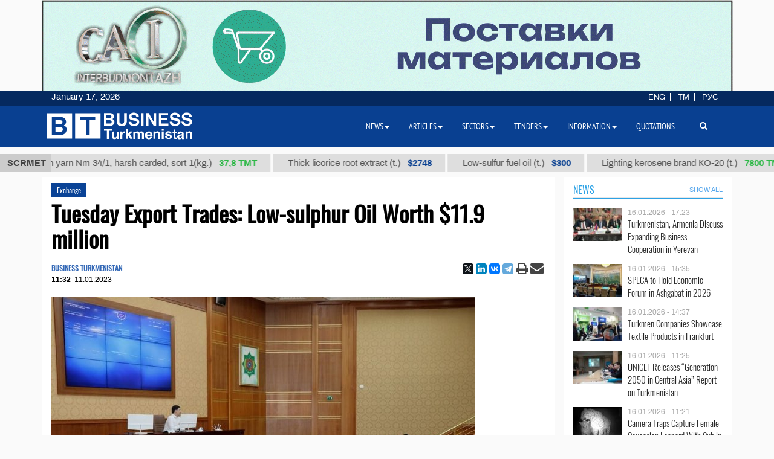

--- FILE ---
content_type: text/html; charset=UTF-8
request_url: https://business.com.tm/post/9689/tuesday-export-trades-lowsulphur-oil-worth-119-million
body_size: 12934
content:

<!DOCTYPE html>
<html class="no-js" lang="en">
<head>
    <meta http-equiv="Content-Type" content="text/html; charset=utf-8"/>
    
    <link rel="canonical" href="https://business.com.tm/post/9689/tuesday-export-trades-lowsulphur-oil-worth-119-million" />
<link rel="stylesheet" type="text/css" href="/assets/a49a9756/css/font-awesome.min.css" />
<link rel="stylesheet" type="text/css" href="/themes/bt/css/fancybox/jquery.fancybox.min.css?v=0.1" />
<link rel="stylesheet" type="text/css" href="/assets/a0fc51e8/print.css" />
<link rel="stylesheet" type="text/css" href="/assets/6efbfc2c/css/social.css" />
<link rel="stylesheet" type="text/css" href="/themes/bt/css/bootstrap/bootstrap.min.css" />
<link rel="stylesheet" type="text/css" href="/themes/bt/css/countdown/jquery.countdown.min.css?v=0.1" />
<link rel="stylesheet" type="text/css" href="/themes/bt/css/frontend/base.css?v=3.23" />
<link rel="stylesheet" type="text/css" href="/themes/bt/css/frontend/components.min.css?v=0.28" />
<link rel="stylesheet" type="text/css" href="/themes/bt/css/frontend/default.css?v=3.40" />
<script type="text/javascript" src="/themes/bt/js/assets/jquery_1.8.3.js"></script>
<script type="text/javascript" src="/themes/bt/js/orphus/orphus_ru.js"></script>
<title>Tuesday Export Trades: Low-sulphur Oil Worth $11.9 million | Exchange</title>
        <meta name="description" content="The State Commodity and Raw Materials Exchange of Turkmenistan (SCRMET) during Tuesday trades registered deals for the procurement of low-sulphur oil. The deals amounted to $11.95 million. "/>
    <meta name="keywords" content=""/>
    <meta name="robots" content="index,follow"/>
    <!-- Chrome, Firefox OS and Opera -->
    <meta name="theme-color" content="#094091">
    <!-- Windows Phone -->
    <meta name="msapplication-navbutton-color" content="#094091">
    <!-- iOS Safari -->
    <meta name="apple-mobile-web-app-status-bar-style" content="#094091">

    <meta name="author" content="bt"/>
    <link rel="shortcut icon" href="/themes/bt/img/favicon.ico" type="image/x-icon"/>
    <link rel="apple-touch-icon" sizes="128x128" href="/themes/bt/img/icons/logo_128.png">
    <link rel="icon" type="image/png" sizes="192x192" href="/themes/bt/img/icons/logo_192.png">
    <meta name="viewport" content="width = device-width, initial-scale = 1.0">
    <meta name="yandex-verification" content="58893c1befeb2289"/>
    <meta name="apple-mobile-web-app-capable" content="yes"/>

    <meta property="og:site_name" content=" Business Turkmenistan Information Center">
    <meta property="og:title" content="Tuesday Export Trades: Low-sulphur Oil Worth $11.9 million | Exchange"/>
    <meta property="og:description" content="The State Commodity and Raw Materials Exchange of Turkmenistan (SCRMET) during Tuesday trades registered deals for the procurement of low-sulphur oil. The deals amounted to $11.95 million. "/>
    <meta property="og:type" content="website"/>
    <meta property="og:url" content="https://business.com.tm/post/9689/tuesday-export-trades-lowsulphur-oil-worth-119-million"/>
    <meta property="og:image" itemprop="image" content="https://business.com.tm/images/uploads/posts/13e88a9804e201d0ae3ad81aafc42311.jpg"/>
    <link rel="image_src" href="https://business.com.tm/images/uploads/posts/13e88a9804e201d0ae3ad81aafc42311.jpg">
    <!--    <link href="https://fonts.googleapis.com/css?family=Archivo" rel="stylesheet">-->
        <!-- Global site tag (gtag.js) - Google Analytics -->
    <script async src="https://www.googletagmanager.com/gtag/js?id=UA-142685523-1"></script>
    <script>
        window.dataLayer = window.dataLayer || [];

        function gtag() {
            dataLayer.push(arguments);
        }

        gtag('js', new Date());
        gtag('config', 'UA-142685523-1');
    </script>


</head>


<body class="">

<div id="bootstrap_dialog_wrapper">


</div>
<div id="backtotop">
    <a href="#top" id="topOfPage" title="вверх" style="display: none;">
    </a>
</div>



<div id="main">
    <div id="content" class="content section ">
        <!--<div class="trading_wrapper1">-->
<!--    <script src="https://www.macroaxis.com/widgets/url.jsp?t=42"></script>-->
<!--</div>-->



<div class="container-fluid">
    <div class="ticker-wrapper">
        <div class="tickerheader">
            <span> SCRMET</span>
        </div>

        <div class="marquee-div">
            <div class="marquee" style="display: none">
                                    <div class="ticker_item">
                                                    <a class="marqueeitems" href="https://business.com.tm/quotation/quotations">Aviation petrol B-92 (t.)                                                                    <span class="ticker_price" style="color:#"> $300</span>
                                                            </a>
                                            </div>
                                    <div class="ticker_item">
                                                    <a class="marqueeitems" href="https://business.com.tm/quotation/quotations">Cotton yarn Nm 34/1, harsh carded, sort 1(kg.)                                                                    <span class="ticker_price" style="color:#2bb845"> 37,8 ТМТ</span>
                                                            </a>
                                            </div>
                                    <div class="ticker_item">
                                                    <a class="marqueeitems" href="https://business.com.tm/quotation/quotations">Thick licorice root extract (t.)                                                                    <span class="ticker_price" style="color:#"> $2748</span>
                                                            </a>
                                            </div>
                                    <div class="ticker_item">
                                                    <a class="marqueeitems" href="https://business.com.tm/quotation/quotations">Low-sulfur fuel oil (t.)                                                                    <span class="ticker_price" style="color:#"> $300</span>
                                                            </a>
                                            </div>
                                    <div class="ticker_item">
                                                    <a class="marqueeitems" href="https://business.com.tm/quotation/quotations">Lighting kerosene brand КО-20 (t.)                                                                    <span class="ticker_price" style="color:#2bb845"> 7800 ТМТ</span>
                                                            </a>
                                            </div>
                                    <div class="ticker_item">
                                                    <a class="marqueeitems" href="https://business.com.tm/quotation/quotations">Petrol brand А-92 (t.)                                                                    <span class="ticker_price" style="color:#"> $350</span>
                                                            </a>
                                            </div>
                                    <div class="ticker_item">
                                                    <a class="marqueeitems" href="https://business.com.tm/quotation/quotations">Sodium chloride (food salt) (t.)                                                                    <span class="ticker_price" style="color:#"> $40</span>
                                                            </a>
                                            </div>
                                    <div class="ticker_item">
                                                    <a class="marqueeitems" href="https://business.com.tm/quotation/quotations">Mixed paraffin slack (t.)                                                                    <span class="ticker_price" style="color:#"> $1109</span>
                                                            </a>
                                            </div>
                                    <div class="ticker_item">
                                                    <a class="marqueeitems" href="https://business.com.tm/quotation/quotations">Dyed terry products in medium tones (kg.)                                                                    <span class="ticker_price" style="color:#2bb845"> 80 ТМТ</span>
                                                            </a>
                                            </div>
                                    <div class="ticker_item">
                                                    <a class="marqueeitems" href="https://business.com.tm/quotation/quotations">Total oil coke (t.)                                                                    <span class="ticker_price" style="color:#"> $685</span>
                                                            </a>
                                            </div>
                                    <div class="ticker_item">
                                                    <a class="marqueeitems" href="https://business.com.tm/quotation/quotations">Polypropylene brand TPP D 30 S (t.)                                                                    <span class="ticker_price" style="color:#"> $1000</span>
                                                            </a>
                                            </div>
                                    <div class="ticker_item">
                                                    <a class="marqueeitems" href="https://business.com.tm/quotation/quotations">Technical sulfuric acid (t.)                                                                    <span class="ticker_price" style="color:#"> $85</span>
                                                            </a>
                                            </div>
                                    <div class="ticker_item">
                                                    <a class="marqueeitems" href="https://business.com.tm/quotation/quotations">Denim fabric 12 ounces (m.)                                                                    <span class="ticker_price" style="color:#2bb845"> 40.5 ТМТ</span>
                                                            </a>
                                            </div>
                                    <div class="ticker_item">
                                                    <a class="marqueeitems" href="https://business.com.tm/quotation/quotations">Type II-Ordinary packaging pellicle 25 µ (t.)                                                                    <span class="ticker_price" style="color:#"> $1754</span>
                                                            </a>
                                            </div>
                                    <div class="ticker_item">
                                                    <a class="marqueeitems" href="https://business.com.tm/quotation/quotations">Liquefied petroleum gas (t.)                                                                    <span class="ticker_price" style="color:#"> $300</span>
                                                            </a>
                                            </div>
                                    <div class="ticker_item">
                                                    <a class="marqueeitems" href="https://business.com.tm/quotation/quotations">Heating oil (t.)                                                                    <span class="ticker_price" style="color:#35ba4e"> 2420 ТМТ</span>
                                                            </a>
                                            </div>
                                    <div class="ticker_item">
                                                    <a class="marqueeitems" href="https://business.com.tm/quotation/quotations">Low-sulfur fuel oil (t.)                                                                    <span class="ticker_price" style="color:#094091"> $300</span>
                                                            </a>
                                            </div>
                                    <div class="ticker_item">
                                                    <a class="marqueeitems" href="https://business.com.tm/quotation/quotations">Hydrotreated diesel fuel (t.)                                                                    <span class="ticker_price" style="color:#"> $300</span>
                                                            </a>
                                            </div>
                                    <div class="ticker_item">
                                                    <a class="marqueeitems" href="https://business.com.tm/quotation/quotations">Base oil brand SN-350 (t.)                                                                    <span class="ticker_price" style="color:#35ba4e"> 13500 TMT</span>
                                                            </a>
                                            </div>
                                    <div class="ticker_item">
                                                    <a class="marqueeitems" href="https://business.com.tm/quotation/quotations">Dyed wool yarn 5/2 (kg.)                                                                    <span class="ticker_price" style="color:#2bb845"> 131 TMT</span>
                                                            </a>
                                            </div>
                            </div>
        </div>
    </div>
</div>




        <div class="container">
            <div class="row inned">
    <!--    -->    <div class="col-md-8 col-lg-9 col-xl-9">
        <div class="mobile_block block">
            

<!--<div class="row">-->
<!--<div class="col-sm-3 col-xs-12 col-wide-right">-->
<!--    --><!--</div>-->

<!--<div class="col-sm-9">-->
    <div class="col-md-12">
        <div class="item_category">
            <a href="/post/news/exchange">Exchange</a>        </div>
    </div>

<div class="col-md-12">
    <div id="print_logo">
        <span style="display: none;"
              id="hidden_logo"><img src="/img/for_print.jpg" alt="" /></span>
    </div>

    <h1 class="post_header" itemprop="name" id="post_title"> Tuesday Export Trades: Low-sulphur Oil Worth $11.9 million</h1>
    <div class="article_stats article_stats_fullwidth">
        <div class="pull-left">
                            <div class="author" id="author">
                    BUSINESS TURKMENISTAN                </div>
                        <time class="article_header_date" itemprop="dateCreated" id="d2"
                  datetime="2023-01-11T11:32:10+05:00"><span class="article_header_time">11:32</span>11.01.2023            </time>


        </div>

        <div class="pull-right social_div">
            <div class="pull-left yashare_btn">
                <div class="ya-share2" data-lang="en" data-size="s" data-services="facebook,twitter,linkedin,vkontakte,telegram" data-copy="last"></div>            </div>
            <div class="pull-right">

                <a height="30px" onclick="return processPrint();" href="#"><i style="font-size: 21px" class='fa fa-print fa-lg'></i></a><script type="text/javascript">
/*<![CDATA[*/

                var firstTime = true;
                function processPrint()
                {
                  
var printContents = document.getElementById('printdiv').innerHTML;

var printcontents=printContents.replace(/<a\b[^>]*>/i,"").replace(/<\/a>/i, "");

var originalContents = document.body.innerHTML;

var title=document.getElementById('post_title').innerHTML;
var author=document.getElementById('author').innerHTML;
var time=document.getElementById('d2').innerHTML;
var print_logo=document.getElementById('print_logo').innerHTML;



document.body.innerHTML = print_logo+'<br>'+author+'<br>'+time+'<h3>'+title+'</h3><br>'+printcontents;
document.getElementById('hidden_logo').style.display='block';
window.print();
document.body.innerHTML = originalContents;
                  
                  
                  
                }
            
/*]]>*/
</script><style type="text/css" media="print">
/*<![CDATA[*/

                .printWidgetScreenCover {display: none;}
                .printWidgetPrintedElement {display: block; margin: 20px;}
                
/*]]>*/
</style><style type="text/css" media="screen">
/*<![CDATA[*/

                .printWidgetPrintedElement {display: none;}
            
/*]]>*/
</style>                <a target="_top" href="mailto:info@business.com.tm?subject=Tuesday Export Trades: Low-sulphur Oil Worth $11.9 million&body=&lt;p&gt;The State Commodity and Raw Materials Exchange of Turkmenistan (SCRMET) during Tuesday trades registered deals for the procurement of low-sulphur oil. The deals amounted to $11.95 million.&lt;/p&gt;

&lt;p&gt;UAE and the Virgin Islands businesses procured 30 thousand tons of low-sulfur oil. During the trades, the price of a ton of the product amounted to $398.5, according to the SCRMET.&lt;/p&gt;

&lt;p&gt;For the domestic market, local entrepreneurs purchased 1 thousand tons of petroleum coke totaling 11.2 million manats. The price of a ton of the petroleum coke amounted to 11,2 manats.&lt;/p&gt;

&lt;p&gt;The petroleum coke that was sold during the trades was produced by the enterprises of the T&amp;uuml;rkmennebit (Turkmen Oil).&lt;/p&gt;

&lt;p&gt;Last week, the total amount of transactions concluded in foreign currency at the auctions of the SCRMET amounted to nearly &lt;a href=&quot;https://business.com.tm/post/9679/yanwar-i-hepde-eksport-geleshikleri-24-milliona-den-boldy&quot; target=&quot;_blank&quot;&gt;$24 million&lt;/a&gt;.&lt;/p&gt;
"><i
                        style="font-size: 22px;margin-left:-4px;" class="fa fa-envelope fa-lg" aria-hidden="true"></i>
                </a>

            </div>

        </div>


    </div>


    <div id="printdiv">

        <div class="main_image media-object responsive">
                            <span class="figure thumb">
                    <a class="fancybox" rel="post" data-fancybox="post" data-width="1000" data-height="685" href="/images/uploads/posts/13e88a9804e201d0ae3ad81aafc42311.jpg"><img title="Tuesday Export Trades: Low-sulphur Oil Worth $11.9 million" itemprop="associatedMedia" src="/images/uploads/cache/posts/13e88a9804e201d0ae3ad81aafc4231127416-700x5002.jpg" alt="Tuesday Export Trades: Low-sulphur Oil Worth $11.9 million" /></a>                    <figcaption class="figure-caption" style="max-width: 700px">
                                                    Trading moment at the State Commodity and Raw Materials Exchange of Turkmenistan (Photo: SCRMET)                                            </figcaption>
                </span>
                    </div>

        <div class="article_text" itemprop="articleBody">
            <p>The State Commodity and Raw Materials Exchange of Turkmenistan (SCRMET) during Tuesday trades registered deals for the procurement of low-sulphur oil. The deals amounted to $11.95 million.</p>

<p>UAE and the Virgin Islands businesses procured 30 thousand tons of low-sulfur oil. During the trades, the price of a ton of the product amounted to $398.5, according to the SCRMET.</p>

<p>For the domestic market, local entrepreneurs purchased 1 thousand tons of petroleum coke totaling 11.2 million manats. The price of a ton of the petroleum coke amounted to 11,2 manats.</p>

<p>The petroleum coke that was sold during the trades was produced by the enterprises of the T&uuml;rkmennebit (Turkmen Oil).</p>

<p>Last week, the total amount of transactions concluded in foreign currency at the auctions of the SCRMET amounted to nearly <a href="https://business.com.tm/post/9679/yanwar-i-hepde-eksport-geleshikleri-24-milliona-den-boldy" target="_blank">$24 million</a>.</p>
        </div>


    </div>

    
    <div class="row">
        <div class="col-md-12 ">
            <!--noindex-->
<div class="bannerK" style="padding-top: 15px">
    <!--noindex-->
<div id="nivo-slider" class="banner-wrapper ">
    <a rel="nofollow" target="_blank" href="/banner/a/leave?url=https%3A%2F%2Fnesipetsin.com%2F&amp;banner_id=243"><img width="1200" height="auto" src="/images/uploads/banners/9040ff2e63ae72ec6e87e9dec96822d2.gif" alt="Nesip etsin" /></a></div>

<!--/noindex-->
</div>
<!--/noindex-->
                    </div>
    </div>

        <div id="related-news-wrapper">
    <div class="comments__head">Read also</div>

    <!--    -->    <!---->
    <!---->
    <!--        <div class="row">-->
    <!--            <div class="col-xs-12">-->
    <!--                -->    <!--            </div>-->
    <!--        </div>-->
    <!--    -->    <div class="row">
        <div id="yw0" class="list-view">
<div class="summary"></div>

<div class="items">
<div class="col-md-4 col-xs-12 related_list big main-title">

            <span class="media-object responsive">
            <a rel="nofollow" class="thumb" href="https://business.com.tm/post/14912/scrmet-sees-over-32-million-in-export-deals"><img src="/images/uploads/cache/posts/64c534343f485b37af1db8229afc3eb830886-495x4352.jpg" alt="SCRMET Sees Over $32 Million in Export Deals" /></a>        </span>
    
    <div class="item_meta_wrapper">
                    <div class="item_category">
                <a rel="nofollow" href="/post/news/exchange">Exchange</a>            </div>
                <div class="entry-date pull-right">
            <time
                    datetime="2026-01-10T10:52:10+05:00"> 10.01.2026 - 10:52</time>
        </div>
    </div>

    <div class="style-media-list">
        <h3 class="entry-title">
            <a rel="nofollow" alt="SCRMET Sees Over $32 Million in Export Deals" title="SCRMET Sees Over $32 Million in Export Deals" href="https://business.com.tm/post/14912/scrmet-sees-over-32-million-in-export-deals">SCRMET Sees Over $32 Million in Export Deals</a>        </h3>
    </div>
</div>


<!--    --><div class="col-md-4 col-xs-12 related_list big main-title">

            <span class="media-object responsive">
            <a rel="nofollow" class="thumb" href="https://business.com.tm/post/14904/scrmet-reports-road-bitumen-sales-of-115-million-manats"><img src="/images/uploads/cache/posts/bb9e5658a3c6a20e9646cd3e54227e8f30874-495x4352.jpg" alt="SCRMET Reports Road Bitumen Sales of 115 Million Manats" /></a>        </span>
    
    <div class="item_meta_wrapper">
                    <div class="item_category">
                <a rel="nofollow" href="/post/news/exchange">Exchange</a>            </div>
                <div class="entry-date pull-right">
            <time
                    datetime="2026-01-08T13:41:39+05:00"> 08.01.2026 - 13:41</time>
        </div>
    </div>

    <div class="style-media-list">
        <h3 class="entry-title">
            <a rel="nofollow" alt="SCRMET Reports Road Bitumen Sales of 115 Million Manats" title="SCRMET Reports Road Bitumen Sales of 115 Million Manats" href="https://business.com.tm/post/14904/scrmet-reports-road-bitumen-sales-of-115-million-manats">SCRMET Reports Road Bitumen Sales of 115 Million Manats</a>        </h3>
    </div>
</div>


<!--    --><div class="col-md-4 col-xs-12 related_list big main-title">

            <span class="media-object responsive">
            <a rel="nofollow" class="thumb" href="https://business.com.tm/post/14870/scrmet-reports-strong-potassium-sales-of-225-million-manats"><img src="/images/uploads/cache/posts/85c9ce83c04fd93b4063f45eb256ddc330829-495x4352.jpg" alt="SCRMET Reports Strong Potassium Sales of 225 Million Manats" /></a>        </span>
    
    <div class="item_meta_wrapper">
                    <div class="item_category">
                <a rel="nofollow" href="/post/news/exchange">Exchange</a>            </div>
                <div class="entry-date pull-right">
            <time
                    datetime="2025-12-29T14:56:05+05:00"> 29.12.2025 - 14:56</time>
        </div>
    </div>

    <div class="style-media-list">
        <h3 class="entry-title">
            <a rel="nofollow" alt="SCRMET Reports Strong Potassium Sales of 225 Million Manats" title="SCRMET Reports Strong Potassium Sales of 225 Million Manats" href="https://business.com.tm/post/14870/scrmet-reports-strong-potassium-sales-of-225-million-manats">SCRMET Reports Strong Potassium Sales of 225 Million Manats</a>        </h3>
    </div>
</div>


<!--    --><div class="col-md-4 col-xs-12 related_list big main-title">

            <span class="media-object responsive">
            <a rel="nofollow" class="thumb" href="https://business.com.tm/post/14852/scrmet-deals-exceed-27-million-manats-on-thursday"><img src="/images/uploads/cache/posts/baefde3ee6053004055f76c3257aaa6330811-495x4352.jpg" alt="SCRMET Deals Exceed 27 Million Manats on Thursday" /></a>        </span>
    
    <div class="item_meta_wrapper">
                    <div class="item_category">
                <a rel="nofollow" href="/post/news/exchange">Exchange</a>            </div>
                <div class="entry-date pull-right">
            <time
                    datetime="2025-12-26T11:39:47+05:00"> 26.12.2025 - 11:39</time>
        </div>
    </div>

    <div class="style-media-list">
        <h3 class="entry-title">
            <a rel="nofollow" alt="SCRMET Deals Exceed 27 Million Manats on Thursday" title="SCRMET Deals Exceed 27 Million Manats on Thursday" href="https://business.com.tm/post/14852/scrmet-deals-exceed-27-million-manats-on-thursday">SCRMET Deals Exceed 27 Million Manats on Thursday</a>        </h3>
    </div>
</div>


<!--    --><div class="col-md-4 col-xs-12 related_list big main-title">

            <span class="media-object responsive">
            <a rel="nofollow" class="thumb" href="https://business.com.tm/post/14739/scrmet-records-high-demand-for-float-glass-on-friday"><img src="/images/uploads/cache/posts/a8d1c2a0daac03013b37a50eb5d259ff30646-495x4352.jpg" alt="SCRMET Records High Demand for Float Glass on Friday" /></a>        </span>
    
    <div class="item_meta_wrapper">
                    <div class="item_category">
                <a rel="nofollow" href="/post/news/exchange">Exchange</a>            </div>
                <div class="entry-date pull-right">
            <time
                    datetime="2025-12-05T17:46:00+05:00"> 05.12.2025 - 17:46</time>
        </div>
    </div>

    <div class="style-media-list">
        <h3 class="entry-title">
            <a rel="nofollow" alt="SCRMET Records High Demand for Float Glass on Friday" title="SCRMET Records High Demand for Float Glass on Friday" href="https://business.com.tm/post/14739/scrmet-records-high-demand-for-float-glass-on-friday">SCRMET Records High Demand for Float Glass on Friday</a>        </h3>
    </div>
</div>


<!--    --><div class="col-md-4 col-xs-12 related_list big main-title">

            <span class="media-object responsive">
            <a rel="nofollow" class="thumb" href="https://business.com.tm/post/14714/scrmet-records-18-deals-in-last-week-of-november"><img src="/images/uploads/cache/posts/539a9e5621fcfe1ee0f295b7a9afe18830617-495x4352.jpg" alt="SCRMET Records 18 Deals in Last Week of November" /></a>        </span>
    
    <div class="item_meta_wrapper">
                    <div class="item_category">
                <a rel="nofollow" href="/post/news/exchange">Exchange</a>            </div>
                <div class="entry-date pull-right">
            <time
                    datetime="2025-12-01T12:49:15+05:00"> 01.12.2025 - 12:49</time>
        </div>
    </div>

    <div class="style-media-list">
        <h3 class="entry-title">
            <a rel="nofollow" alt="SCRMET Records 18 Deals in Last Week of November" title="SCRMET Records 18 Deals in Last Week of November" href="https://business.com.tm/post/14714/scrmet-records-18-deals-in-last-week-of-november">SCRMET Records 18 Deals in Last Week of November</a>        </h3>
    </div>
</div>


<!--    --></div>
<div class="keys" style="display:none" title="/post/9689/tuesday-export-trades-lowsulphur-oil-worth-119-million"><span>14912</span><span>14904</span><span>14870</span><span>14852</span><span>14739</span><span>14714</span></div>
</div>    </div>
    <!--    -->
</div>


    

        

</div>
<!--</div>-->
<!--</div>-->



<style>
    a.fancybox {
        cursor: zoom-in;
    }
</style>

        </div>
    </div>

    <div class="col-md-4 col-lg-3 col-xl-3  col-wide-left">
        
    <div class="mobile_block block">
        <div class="col-md-12 bg-base col-lg-12 col-xl-12">
            <!--noindex-->

<div class="row category_header ">
    <div class="box_header_index">
        <div class="header">
            <a rel="nofollow" class="headerColor" href="/post/news">News</a>        </div>

        <div class="sub_header">
                    </div>
                    <div class="sub_header pull-right">
                <a rel="nofollow" class="show_all_header" href="/post/news">SHOW ALL</a>            </div>
            </div>
</div>
<!--/noindex-->        </div>
        <!--        <div class="col-md-12">-->
        


<div class="" id="yw1">

<div class="items">
<div class=" col-sm-12 col-md-12 main-title-light ">

    <div class="type-post style-media-list media links-level-4 colheight-index">
        <div class="inner_block">
                            <span class="media-object pull-left" >
                    <a class="thumb" href="https://business.com.tm/post/14947/turkmenistan-armenia-discuss-expanding-business-cooperation-in-yerevan"><img src="/images/uploads/cache/posts/23a02748b206011540c6d22eb785775030936-90x604.jpg" /></a>                </span>
                        <div class="media-body" >
                <span class="entry-date">
                        <time
                            datetime="2026-01-16T17:23:18+05:00"> 16.01.2026 - 17:23</time>
                    </span>
                <h3 class="entry-title">
                    <a alt="Turkmenistan, Armenia Discuss Expanding Business Cooperation in Yerevan" title="Turkmenistan, Armenia Discuss Expanding Business Cooperation in Yerevan" rel="bookmark" href="https://business.com.tm/post/14947/turkmenistan-armenia-discuss-expanding-business-cooperation-in-yerevan">Turkmenistan, Armenia Discuss Expanding Business Cooperation in Yerevan</a>                </h3>
            </div>
        </div>
    </div>

</div><div class=" col-sm-12 col-md-12 main-title-light ">

    <div class="type-post style-media-list media links-level-4 colheight-index">
        <div class="inner_block">
                            <span class="media-object pull-left" >
                    <a class="thumb" href="https://business.com.tm/post/14946/speca-to-hold-economic-forum-in-ashgabat-in-2026"><img src="/images/uploads/cache/posts/035e9566047b051d336ac9321e67215430935-90x604.jpg" /></a>                </span>
                        <div class="media-body" >
                <span class="entry-date">
                        <time
                            datetime="2026-01-16T15:35:15+05:00"> 16.01.2026 - 15:35</time>
                    </span>
                <h3 class="entry-title">
                    <a alt="SPECA to Hold Economic Forum in Ashgabat in 2026" title="SPECA to Hold Economic Forum in Ashgabat in 2026" rel="bookmark" href="https://business.com.tm/post/14946/speca-to-hold-economic-forum-in-ashgabat-in-2026">SPECA to Hold Economic Forum in Ashgabat in 2026</a>                </h3>
            </div>
        </div>
    </div>

</div><div class=" col-sm-12 col-md-12 main-title-light ">

    <div class="type-post style-media-list media links-level-4 colheight-index">
        <div class="inner_block">
                            <span class="media-object pull-left" >
                    <a class="thumb" href="https://business.com.tm/post/14945/turkmen-companies-showcase-textile-products-in-frankfurt"><img src="/images/uploads/cache/posts/8858a42d1861ce7194e68be3433b348630934-90x604.jpg" /></a>                </span>
                        <div class="media-body" >
                <span class="entry-date">
                        <time
                            datetime="2026-01-16T14:37:32+05:00"> 16.01.2026 - 14:37</time>
                    </span>
                <h3 class="entry-title">
                    <a alt="Turkmen Companies Showcase Textile Products in Frankfurt" title="Turkmen Companies Showcase Textile Products in Frankfurt" rel="bookmark" href="https://business.com.tm/post/14945/turkmen-companies-showcase-textile-products-in-frankfurt">Turkmen Companies Showcase Textile Products in Frankfurt</a>                </h3>
            </div>
        </div>
    </div>

</div><div class=" col-sm-12 col-md-12 main-title-light ">

    <div class="type-post style-media-list media links-level-4 colheight-index">
        <div class="inner_block">
                            <span class="media-object pull-left" >
                    <a class="thumb" href="https://business.com.tm/post/14944/unicef-releases-generation-2050-in-central-asia-report-on-turkmenistan"><img src="/images/uploads/cache/posts/257b63ab5e75b415873c6fda8bb3cb1f30932-90x604.jpg" /></a>                </span>
                        <div class="media-body" >
                <span class="entry-date">
                        <time
                            datetime="2026-01-16T11:25:48+05:00"> 16.01.2026 - 11:25</time>
                    </span>
                <h3 class="entry-title">
                    <a alt="UNICEF Releases “Generation 2050 in Central Asia” Report on Turkmenistan" title="UNICEF Releases “Generation 2050 in Central Asia” Report on Turkmenistan" rel="bookmark" href="https://business.com.tm/post/14944/unicef-releases-generation-2050-in-central-asia-report-on-turkmenistan">UNICEF Releases “Generation 2050 in Central Asia” Report on Turkmenistan</a>                </h3>
            </div>
        </div>
    </div>

</div><div class=" col-sm-12 col-md-12 main-title-light ">

    <div class="type-post style-media-list media links-level-4 colheight-index">
        <div class="inner_block">
                            <span class="media-object pull-left" >
                    <a class="thumb" href="https://business.com.tm/post/14943/camera-traps-capture-female-caucasian-leopard-with-cub-in-badhyz"><img src="/images/uploads/cache/posts/3c00286d199951d57d6033888db9d37a30931-90x604.jpg" /></a>                </span>
                        <div class="media-body" >
                <span class="entry-date">
                        <time
                            datetime="2026-01-16T11:21:32+05:00"> 16.01.2026 - 11:21</time>
                    </span>
                <h3 class="entry-title">
                    <a alt="Camera Traps Capture Female Caucasian Leopard With Cub in Badhyz" title="Camera Traps Capture Female Caucasian Leopard With Cub in Badhyz" rel="bookmark" href="https://business.com.tm/post/14943/camera-traps-capture-female-caucasian-leopard-with-cub-in-badhyz">Camera Traps Capture Female Caucasian Leopard With Cub in Badhyz</a>                </h3>
            </div>
        </div>
    </div>

</div><div class=" col-sm-12 col-md-12 main-title-light ">

    <div class="type-post style-media-list media links-level-4 colheight-index">
        <div class="inner_block">
                            <span class="media-object pull-left" >
                    <a class="thumb" href="https://business.com.tm/post/14942/iru-proposes-measures-to-accelerate-transport-along-middle-corridor"><img src="/images/uploads/cache/posts/a4741be56eae51652b9dd5db6e6444de30933-90x604.jpg" /></a>                </span>
                        <div class="media-body" >
                <span class="entry-date">
                        <time
                            datetime="2026-01-16T11:19:11+05:00"> 16.01.2026 - 11:19</time>
                    </span>
                <h3 class="entry-title">
                    <a alt="IRU Proposes Measures to Accelerate Transport Along Middle Corridor" title="IRU Proposes Measures to Accelerate Transport Along Middle Corridor" rel="bookmark" href="https://business.com.tm/post/14942/iru-proposes-measures-to-accelerate-transport-along-middle-corridor">IRU Proposes Measures to Accelerate Transport Along Middle Corridor</a>                </h3>
            </div>
        </div>
    </div>

</div><div class=" col-sm-12 col-md-12 main-title-light ">

    <div class="type-post style-media-list media links-level-4 colheight-index">
        <div class="inner_block">
                            <span class="media-object pull-left" >
                    <a class="thumb" href="https://business.com.tm/post/14941/turkmenistans-cec-announces-start-of-election-campaign"><img src="/images/uploads/cache/posts/db51e240f7d398b7469ab9ac2822984e30930-90x604.jpg" /></a>                </span>
                        <div class="media-body" >
                <span class="entry-date">
                        <time
                            datetime="2026-01-15T18:25:45+05:00"> 15.01.2026 - 18:25</time>
                    </span>
                <h3 class="entry-title">
                    <a alt="Turkmenistan’s CEC Announces Start of Election Campaign" title="Turkmenistan’s CEC Announces Start of Election Campaign" rel="bookmark" href="https://business.com.tm/post/14941/turkmenistans-cec-announces-start-of-election-campaign">Turkmenistan’s CEC Announces Start of Election Campaign</a>                </h3>
            </div>
        </div>
    </div>

</div></div>
<div class="summary"></div> <div class="keys" style="display:none" title="/post/9689/tuesday-export-trades-lowsulphur-oil-worth-119-million"><span>14947</span><span>14946</span><span>14945</span><span>14944</span><span>14943</span><span>14942</span><span>14941</span></div>
</div>
<div class="clearfix"></div>




    </div>


    <div class="next-block" style="margin-top: 10px;">
        <!--noindex-->
<div class="bannerC" style="">
    <!--noindex-->
<div id="nivo-slider" class="banner-wrapper ">
    <a rel="nofollow" target="_blank" href="/banner/a/leave?url=https%3A%2F%2Fabadanhaly.com.tm%2F&amp;banner_id=501"><img width="400" height="auto" src="/images/uploads/banners/2b2b39798212c28abd8b01ce1bbdf283.gif" alt="Abadan haly" /></a></div>

<!--/noindex-->
</div>
<!--/noindex-->
    </div>


    <div class="next-block">
        <div class="mobile_block block">
            <div class="col-md-12 col-lg-12 col-xl-12">
                <!--noindex-->

<div class="row category_header ">
    <div class="box_header_index">
        <div class="header">
            <a rel="nofollow" class="headerColor" href="/info/tenders">Tenders</a>        </div>

        <div class="sub_header">
                    </div>
                    <div class="sub_header pull-right">
                <a rel="nofollow" class="show_all_header" href="/info/tenders">SHOW ALL</a>            </div>
            </div>
</div>
<!--/noindex-->            </div>
            <div class="col-md-12">
                    <div class="row">
        <div class="col-sm-12 col-xs-12">


            

                <div class="row">
                    <article class="">
                        <div class="type-info-item list-item" style="padding: 5px;">


                            <div class="entry-title">
                                <div class="data" style="margin-bottom: 5px">
                                                                            <span class="badge badge-inverse badge_ex" style="background-color:#094091">
                                    16.01.2026                                 </span>
                                                                            <span class="badge badge-info badge_ex">
                                    30.01.2026                                </span>
                                                                    </div>


                                <a rel="bookmark" title="Eni Turkmenistan Limited Announces Tender for Equipment Overhaul Services" class="link" href="https://business.com.tm/info/7850/eni-turkmenistan-limited-announces-tender-for-equipment-overhaul-services">Eni Turkmenistan Limited Announces Tender for Equipment Overhaul Services</a>                            </div>
                                                            <sub class="text-green"><i class="fa fa-map-marker"
                                                           aria-hidden="true"></i> Ashgabat, Turkmenistan</sub>
                                                    </div>
                    </article>
                </div>
                

                <div class="row">
                    <article class="">
                        <div class="type-info-item list-item" style="padding: 5px;">


                            <div class="entry-title">
                                <div class="data" style="margin-bottom: 5px">
                                                                            <span class="badge badge-inverse badge_ex" style="background-color:#094091">
                                    15.01.2026                                 </span>
                                                                            <span class="badge badge-info badge_ex">
                                    28.01.2026                                </span>
                                                                    </div>


                                <a rel="bookmark" title="Ministry of Construction and Architecture of Turkmenistan Announces Tender for School Modernization in Arkadag" class="link" href="https://business.com.tm/info/7849/ministry-of-construction-and-architecture-of-turkmenistan-announces-tender-for-school-modernization-in-arkadag">Ministry of Construction and Architecture of Turkmenistan Announces Tender for School Modernization in Arkadag</a>                            </div>
                                                            <sub class="text-green"><i class="fa fa-map-marker"
                                                           aria-hidden="true"></i> Archabil Avenue 84, Ashgabat, Turkmenistan</sub>
                                                    </div>
                    </article>
                </div>
                

                <div class="row">
                    <article class="">
                        <div class="type-info-item list-item" style="padding: 5px;">


                            <div class="entry-title">
                                <div class="data" style="margin-bottom: 5px">
                                                                            <span class="badge badge-inverse badge_ex" style="background-color:#094091">
                                    15.01.2026                                 </span>
                                                                            <span class="badge badge-info badge_ex">
                                    25.02.2026                                </span>
                                                                    </div>


                                <a rel="bookmark" title="The Ministry of Agriculture of Turkmenistan Announces Tender for the Procurement of Plant Protection Chemicals" class="link" href="https://business.com.tm/info/7848/the-ministry-of-agriculture-of-turkmenistan-announces-tender-for-the-procurement-of-plant-protection-chemicals">The Ministry of Agriculture of Turkmenistan Announces Tender for the Procurement of Plant Protection Chemicals</a>                            </div>
                                                            <sub class="text-green"><i class="fa fa-map-marker"
                                                           aria-hidden="true"></i> Archabil Shayoly 92, Ashgabat, Turkmenistan</sub>
                                                    </div>
                    </article>
                </div>
                        </div>
    </div>
            </div>
        </div>
    </div>


    <div class="next-block">
        <div class="mobile_block block">
            <div class="col-md-12 col-lg-12 col-xl-12">
                <div class="row category_header ">
                    <div class="box_header_index">
                        <div class="header">
                            <span class="headerColor">Send us news</span>
                        </div>
                    </div>
                </div>
            </div>
            <div class="col-md-12 bg-base col-lg-12 col-xl-12">
                

<div class="subscriber-form form">

    <!--    -->
    <!--    -->    <!--    -->    <div class="row">
        <div class="col-md-12">
            <div class="subscriber_logo" style="text-align: center;">
                <img src="/themes/bt/img/icons/send_envelope.png" border="0">
            </div>
        </div>
        <div class="col-md-12">
            <span
                class="subscribe_desc"> Submit your press releases! </span>
        </div>
    </div>

    <!--    <div class="row">-->
    <!--        <div class="col-md-12">-->
    
    <a href="mailto:info@business.com.tm?subject=Biznes habar"
       class="mail_link">Send</a>
    <!--        -->    <!--        -->    <!--        -->    <!--        </div>-->
    <!--    </div>-->


    <!--    -->
</div><!-- form -->            </div>
        </div>
    </div>
    <div class="next-block" style="margin-bottom: 15px;">
        <!--noindex-->
<div class="bannerD" style="">
    <!--noindex-->
<div id="nivo-slider" class="banner-wrapper ">
    <a rel="nofollow" target="_blank" href="/banner/a/leave?url=https%3A%2F%2Fhazar.com.tm%2F&amp;banner_id=502"><img height="auto" src="/images/uploads/banners/c7e0220967141efb38f975aef25bfde0.png" alt="Hazar Atiyachlandyrysh" /></a></div>

<!--/noindex-->
</div>
<!--/noindex-->
    </div>


    </div>
</div>

        </div>
    </div>
</div>


<!--noindex-->

<footer id="footer" class="footer-area ">

    <div class="footer-top footer-section">
        <div class="container">
            <div class="row">
                <div class=" col-md-4">
                    <div class="footer_logo">
                        <img id="for_print" alt="Logo" border="0"
                             src="/themes/bt/img/logo_en.svg"
                             width="65%"
                             style="width: 215px;height: 57px;"
                        >

                        <!--                        <img  id="for_print" alt="Logo"-->
                        <!--                             src="-->
                        <!--/img/logo_footer.png" border="0">-->
                    </div>
                    <div class="footer_text_cr">
                        <span> &copy; 2026 BT All rights reserved.</span>
<!--                        <span> --><!--</span>-->
                    </div>
                    <div class="social_link_panel">
    <div class="row">
        <div class="col-md-12">
            <ul class="social-link-icons">
                <li class='facebook'><a rel="nofollow" href='https://www.facebook.com/businessturkmenistan/?ref=aymt_homepage_panel&eid=ARAgUWu4hI8FDsIo6kFVgvaLVOrF_fZIjra_kjjyARLZMqa1vZcgnwB6NRr1QASxW0eEYBlp1HGtH7js'>facebook</a></li><li class='twitter'><a rel="nofollow" href='https://twitter.com/bt_inter?s=09'>twitter</a></li><li class='linkedin'><a rel="nofollow" href='https://www.linkedin.com/company/bt-inter'>linkedin</a></li><li class='instagram'><a rel="nofollow" href='https://www.instagram.com/invites/contact/?i=1j6ec0ytr254b&utm_content=7utduqq'>instagram</a></li><li class='dzen'><a rel="nofollow" href='https://dzen.ru/id/66e16f8d1df72c7dd6286e8c'>dzen</a></li>            </ul>
        </div>
    </div>
</div>                    <a rel="nofollow" href="https://play.google.com/store/apps/details?id=com.tmt.business" style="margin-right: 10px" target="_blank">
                        <img src="/themes/bt/img/icons/google_play.svg" width="30%">
                    </a>

                    <a rel="nofollow" href="https://apps.apple.com/tm/app/biznes-t%C3%BCrkmenistan/id6745824463" target="_blank">
                        <img src="/themes/bt/img/icons/app_store.svg" width="30%">
                    </a>
                </div>
                <div class=" col-md-8">
                    <div class="row">
                        <div class=" col-md-6">
                            <h3>CORPORATE</h3>
                            <ul class="entries links links-inline ">
                                <li><a rel="nofollow" href="https://business.com.tm/information/2/aboutus">About us</a></li><li><a rel="nofollow" href="https://business.com.tm/information/3/terms">Terms and Conditions</a></li><li><a rel="nofollow" href="https://business.com.tm/information/4/privacy">Privacy Policy</a></li><li><a rel="nofollow" href="https://business.com.tm/information/6/advert">Contact us</a></li>                            </ul>
                        </div>
<!--                        <div class=" col-md-4">-->
<!--                            <h3>--><!--</h3>-->
<!--                            --><!--                        </div>-->

                        <div class=" col-md-6">
                            <h3>Contacts</h3>
                            <ul class="entries links links-inline ">
                                <li>info@business.com.tm</li><li>A.Niyazov ave. 157, Ashgabat, Turkmenistan, 744000</li><li>+993 61 89 14 98</li><li>For announcements and vacancies: press@business.com.tm</li>                            </ul>
                        </div>
                    </div>
                </div>
            </div>
        </div>
    </div>

    <div class="footer-bottom footer-section">
        <!-- Yandex.Metrika counter -->
        <script type="text/javascript">
            (function (m, e, t, r, i, k, a) {
                m[i] = m[i] || function () {
                    (m[i].a = m[i].a || []).push(arguments)
                };
                m[i].l = 1 * new Date();
                k = e.createElement(t), a = e.getElementsByTagName(t)
                    [0], k.async = 1, k.src = r, a.parentNode.insertBefore(k, a)
            })
            (window, document, "script", "https://mc.yandex.ru/metrika/tag.js", "ym");
            ym(54207106, "init", {
                clickmap: true,
                trackLinks: true,
                accurateTrackBounce: true
            });
        </script>
        <noscript>
            <div><img src="https://mc.yandex.ru/watch/54207106" style="position:absolute;
left:-9999px;" alt=""/></div>
        </noscript>
        <!-- /Yandex.Metrika counter -->
    </div>
</footer>
<!--/noindex-->

<div class="container">
    <!--noindex-->
<div class="BannerA" style="">
    <!--noindex-->
<div id="topbanner" class="banner-wrapper ">
    <a rel="nofollow" target="_blank" href="/banner/a/leave?url=https%3A%2F%2Fforms.yandex.ru%2Fu%2F69300631068ff0c850b7e029&amp;banner_id=521"><img height="auto" src="/images/uploads/banners/1140x150.gif" alt="Interbudmash" /></a></div>

<!--/noindex-->
</div>
<!--/noindex-->

        <style>
            #header_wrapper {
                top: 150px;
            }

            #main {
                top: 150px;
            }

            #footer {
                margin-top: 150px;
            }
        </style>
        </div>

<div id="header_wrapper">


    <div class="header-top">
        <div class="container">
            <div class="col-md-12">
                <div class="pull-left">
                    <span id="date_time" style="color: white">2022</span>
                </div>
                <div class="pull-right">
                    <span class="language"><a href="/post/9689/tuesday-export-trades-lowsulphur-oil-worth-119-million">ENG</a>
<a href="/tm/post/9689/tuesday-export-trades-lowsulphur-oil-worth-119-million">TM</a>
<a href="/ru/post/9689/tuesday-export-trades-lowsulphur-oil-worth-119-million">РУС</a></span>                </div>
            </div>
        </div>
    </div>

    <nav class="navbar navbar-default header-middle">
        <div class="container">
            <div class="navbar-header">
                <button type="button" class="navbar-toggle collapsed" data-toggle="collapse"
                        data-target="#bs-example-navbar-collapse-1" aria-expanded="false">
                    <span class="sr-only">Toggle navigation</span>
                    <span class="icon-bar"></span>
                    <span class="icon-bar"></span>
                    <span class="icon-bar"></span>
                </button>
                <div class=" navbar-brand">
                    <a href="https://business.com.tm/">
                        <img src="/themes/bt/img/logo_en.svg"
                             width="85%" style="height: 57px">
                    </a>
                </div>
                <!--            <a class="navbar-brand" href="#">Brand</a>-->
            </div>

            <!-- Collect the nav links, forms, and other content for toggling -->
            <div class="collapse navbar-collapse bt-navbar" id="bs-example-navbar-collapse-1">
                <ul class="nav navbar-nav">
                    
                    <li class="dropdown news "> <a href="/post/news"  class="btn btn-link dropdown-toggle">News<span class="caret"></span></a><ul class="dropdown-menu"><li> <a href="/post/news/official-news">Official news</a></li><li> <a href="/post/news/business">Business</a></li><li> <a href="/post/news/exchange">Exchange</a></li><li> <a href="/post/news/Economy">Economy</a></li><li> <a href="/post/news/society">Society</a></li><li> <a href="/post/news/made-in-tm-en">Made in Turkmenistan</a></li></ul></li><li class="dropdown articles "> <a href="/post/articles"  class="btn btn-link dropdown-toggle">Articles<span class="caret"></span></a><ul class="dropdown-menu"><li> <a href="/post/articles/analysis">Analysis</a></li><li> <a href="/post/articles/explanation">Explanation</a></li><li> <a href="/post/articles/commentary">Commentary</a></li></ul></li><li class="dropdown sectors "> <a href="/post/sectors"  class="btn btn-link dropdown-toggle">Sectors<span class="caret"></span></a><ul class="dropdown-menu"><li> <a href="/post/sectors/energy">Energy</a></li><li> <a href="/post/sectors/chemical-industry">Chemical industry</a></li><li> <a href="/post/sectors/textile-industry">Textile industry</a></li><li> <a href="/post/sectors/logistics">Logistics</a></li><li> <a href="/post/sectors/construction">Construction</a></li><li> <a href="/post/sectors/agriculture">Agriculture</a></li></ul></li><li class="dropdown tenders "> <a href="/info/tenders"  class="btn btn-link dropdown-toggle">Tenders<span class="caret"></span></a><ul class="dropdown-menu"><li> <a href="/info/tenders/Oil-gas">Oil and gas</a></li><li> <a href="/info/tenders/construction">Construction</a></li><li> <a href="/info/tenders/trade">Trade</a></li><li> <a href="/info/tenders/services">Services</a></li><li> <a href="/info/tenders/healthcare">Healthcare</a></li></ul></li><li class="dropdown advert "> <a href="/advert/information"  class="btn btn-link dropdown-toggle">Information<span class="caret"></span></a><ul class="dropdown-menu"><li> <a href="/work/jobs/vacancy">Vacancy</a></li><li> <a href="/advert/information/announcements">Announcements</a></li><li> <a href="/info/exhibitions">Exhibitions</a></li></ul></li><li class="dropdown quotation "> <a href="/quotation/quotations"  class="btn btn-link dropdown-toggle">Quotations</a></li>
                    <li class="">
                        <a href="/search/a/search" class="ajaxSearch1 searchButton">
                            <span class="text"><span class="fa fa-search"></span>
                                                            </span>
                        </a>
                    </li>
                    
            </div>
    </nav>
</div>





<!--<noscript>-->
<!--    <div><img src="//mc.yandex.ru/watch/24581507" style="position:absolute; left:-9999px;" alt=""/></div>-->
<!--</noscript>-->

<!--<script src="https://cdnjs.cloudflare.com/ajax/libs/postscribe/2.0.8/postscribe.min.js"></script>-->
<script type="text/javascript" src="/themes/bt/js/assets/jquery_1.8.3.js"></script>
<script type="text/javascript" src="/themes/bt/js/assets/jquery-ui.min.loc.js"></script>
<!--        <script type="text/javascript" src="http://ajax.googleapis.com/ajax/libs/jquery/1.10.2/jquery.min.js"></script>-->
<div class="photoswipe_wrapper"></div>
<!-- Запрос на восстановление регистрационной информации -->
<script type="text/javascript" src="/themes/bt/js/fancybox/jquery.fancybox.min.js"></script>
<script type="text/javascript" src="https://yastatic.net/share2/share.js"></script>
<script type="text/javascript" src="/assets/6a8deb98/js/jquery.pause.js"></script>
<script type="text/javascript" src="/assets/6a8deb98/js/jquery.marquee.min.js"></script>
<script type="text/javascript" src="/assets/6a8deb98/js/init.js?v=1.1"></script>
<script type="text/javascript" src="/themes/bt/js/bootstrap/bootstrap.min.js"></script>
<script type="text/javascript" src="/themes/bt/js/main.js?v=1.19"></script>
<script type="text/javascript" src="/themes/bt/js/social.min.js?v=0.11"></script>
<script type="text/javascript" src="/themes/bt/js/assets/jquery.plugin.min.js?v=0.11"></script>
<script type="text/javascript" src="/themes/bt/js/assets/jquery.countdown.min.js"></script>
<script type="text/javascript" src="/themes/bt/js/assets/jquery.yiilistview_manual.min.js"></script>
<script type="text/javascript" src="/themes/bt/js/assets/jquery.ba-bbq_manual.min.js"></script>
<script type="text/javascript" src="/themes/bt/js/assets/jquery.yiiactiveform.min.js"></script>
<script type="text/javascript" src="/themes/bt/js/assets/jquery.history.min.js"></script>
<script type="text/javascript" src="/themes/bt/js/assets/postscribe.min.js"></script>
<script type="text/javascript">
/*<![CDATA[*/

                    $('body').on('click','#ajax_register',function(){
                        var url=$(this).attr('href');
                        $.ajax({
                            'dataType':'html',
                            'success':function(data){
                                $('#nav-popup-inner .login_wrapper').hide();
                                postscribe('#nav-popup-inner', data);
                                $('.nav-popup').addClass('opened');   
                                $('.nav-popup').slideDown(500);   
                            },
                            'url':url,
                            'cache':false
                        });
                        return false;
                    });
           
jQuery(function($) {
jQuery('#yw0').yiiListView({'ajaxUpdate':['yw0'],'ajaxVar':'ajax','pagerClass':'pagination','loadingClass':'list\x2Dview\x2Dloading','sorterClass':'sorter','enableHistory':false,'afterAjaxUpdate':function() {
			jQuery('.popover').remove();
			jQuery('a[rel="popover"]').popover();
			jQuery('.tooltip').remove();
			jQuery('a[rel="tooltip"]').tooltip();
		}});

            $('.article_text img').each(function () {
                $(this).wrap($('<a/>', {
                    href: $(this).attr('src'),
                    class: "fancybox",
                    rel: "post",
                    "data-fancybox":"post"
                }));
            });
          
            var $visible = $('.fancybox');
            $("body").on("click",".fancybox",function(e){
                e.preventDefault();
                $.fancybox.open( $visible, {
                    infobar : true,
                    arrows  : true,
                    loop : true,
                    image : {
                        preload : "auto",
                    },
                    thumbs : {
                        autoStart : true
                    }
                }, $visible.index( this ) );

                return false;
            });

jQuery('#yw1').yiiListView({'ajaxUpdate':[],'ajaxVar':'ajax','pagerClass':'pagination','loadingClass':'list\x2Dview\x2Dloading','sorterClass':'auto_sorter','enableHistory':true});

                        date_time_en('date_time');
          
});
/*]]>*/
</script>
</body>
</html>
                
                
                
                

--- FILE ---
content_type: image/svg+xml
request_url: https://business.com.tm/themes/bt/img/logo_en.svg
body_size: 8217
content:
<?xml version="1.0" encoding="utf-8"?>
<!-- Generator: Adobe Illustrator 19.0.0, SVG Export Plug-In . SVG Version: 6.00 Build 0)  -->
<svg version="1.1" id="Layer_1" xmlns="http://www.w3.org/2000/svg" xmlns:xlink="http://www.w3.org/1999/xlink" x="0px" y="0px"
	 viewBox="-857 517.9 204.8 46.1" style="enable-background:new -857 517.9 204.8 46.1;" xml:space="preserve">
<style type="text/css">
	.st0{fill:#FFFFFF;}
</style>
<title>eng</title>
<g>
	<path class="st0" d="M-762.7,525.6c0.5,0.8,0.8,1.7,0.8,2.6c0,0.9-0.2,1.8-0.8,2.5c-0.4,0.4-0.8,0.8-1.3,1c0.8,0.3,1.5,0.8,2,1.5
		c0.5,0.7,0.7,1.6,0.7,2.5c0,1-0.2,1.9-0.8,2.7c-0.7,1.1-1.8,1.9-3.1,2.2c-0.8,0.2-1.6,0.2-2.4,0.2h-7.7v-17h8.2
		C-765,523.8-763.5,524.4-762.7,525.6z M-771.9,526.7v3.7h4.1c0.6,0,1.2-0.1,1.8-0.4c0.5-0.3,0.8-0.9,0.7-1.5
		c0.1-0.7-0.3-1.3-0.9-1.6c-0.6-0.2-1.3-0.3-2-0.3H-771.9z M-771.9,533.3v4.5h4.1c0.6,0,1.2-0.1,1.7-0.3c0.8-0.4,1.2-1.2,1.1-2.1
		c0.1-0.8-0.4-1.5-1.1-1.8c-0.5-0.2-1.1-0.3-1.7-0.3H-771.9z"/>
	<path class="st0" d="M-758.3,523.8h3.6v10.4c-0.1,0.9,0.1,1.7,0.4,2.5c1.1,1.5,3.3,1.9,4.8,0.8c0.3-0.2,0.6-0.5,0.8-0.8
		c0.3-0.8,0.5-1.7,0.4-2.5v-10.4h3.6v10.4c0.1,1.5-0.2,2.9-0.8,4.2c-1,1.8-3,2.8-6,2.8c-3,0-5-0.9-6-2.8c-0.6-1.3-0.9-2.8-0.8-4.2
		L-758.3,523.8z"/>
	<path class="st0" d="M-738.7,535.5c0.1,0.6,0.3,1.2,0.6,1.7c0.8,0.8,1.9,1.1,3,1c0.7,0,1.4,0,2.1-0.2c0.9-0.2,1.5-1.1,1.5-2
		c0-0.5-0.3-1-0.7-1.3c-0.7-0.4-1.5-0.7-2.4-0.8l-1.8-0.4c-1.3-0.2-2.6-0.7-3.7-1.3c-1.2-0.8-1.8-2.2-1.7-3.7c0-1.4,0.6-2.8,1.7-3.8
		c1.4-1.1,3.2-1.6,4.9-1.5c1.7,0,3.3,0.5,4.6,1.5c1.3,1,2,2.5,2,4.1h-3.4c0-0.9-0.5-1.8-1.4-2.2c-0.7-0.3-1.4-0.4-2.1-0.4
		c-0.8,0-1.6,0.2-2.2,0.5c-0.5,0.3-0.9,0.9-0.8,1.5c0,0.6,0.3,1.1,0.8,1.4c0.7,0.3,1.5,0.6,2.2,0.7l3,0.7c1.1,0.2,2.1,0.6,2.9,1.2
		c1,0.8,1.6,2.1,1.5,3.5c0,1.5-0.6,2.9-1.8,3.9c-1.5,1.1-3.3,1.7-5.1,1.5c-1.9,0.1-3.7-0.4-5.3-1.5c-1.3-1-2-2.5-1.9-4.2H-738.7z"/>
	<path class="st0" d="M-722.4,540.7h-3.5v-16.9h3.5V540.7z"/>
	<path class="st0" d="M-719.1,523.8h3.7l6.7,11.8v-11.8h3.3v16.9h-3.5l-6.9-12v12h-3.3L-719.1,523.8z"/>
	<path class="st0" d="M-689.5,526.8h-9v3.6h8.2v2.9h-8.2v4.4h9.4v3h-12.8v-16.9h12.4V526.8z"/>
	<path class="st0" d="M-683.8,535.5c0.1,0.6,0.3,1.2,0.6,1.7c0.8,0.8,1.9,1.1,3,1c0.7,0,1.4,0,2.1-0.2c0.9-0.2,1.5-1.1,1.5-2
		c0-0.5-0.3-1-0.7-1.3c-0.7-0.4-1.5-0.7-2.4-0.8l-1.8-0.4c-1.3-0.2-2.6-0.7-3.7-1.3c-1.2-0.8-1.8-2.2-1.7-3.7c0-1.4,0.6-2.8,1.7-3.8
		c1.4-1.1,3.1-1.6,4.9-1.5c1.7,0,3.3,0.5,4.6,1.4c1.3,1,2,2.5,2,4.1h-3.4c0-0.9-0.5-1.8-1.4-2.2c-0.7-0.3-1.4-0.4-2.1-0.4
		c-0.8,0-1.6,0.2-2.2,0.6c-0.5,0.3-0.9,0.9-0.8,1.5c0,0.6,0.3,1.1,0.8,1.3c0.7,0.3,1.5,0.6,2.3,0.7l3,0.7c1.1,0.2,2.1,0.6,2.9,1.2
		c1,0.8,1.6,2.1,1.5,3.5c0,1.5-0.6,2.9-1.8,3.8c-1.5,1.1-3.3,1.7-5.2,1.6c-1.9,0.1-3.7-0.4-5.3-1.5c-1.3-1-2-2.5-1.9-4.2H-683.8z"/>
	<path class="st0" d="M-668.1,535.5c0.1,0.6,0.3,1.2,0.7,1.7c0.8,0.8,1.9,1.1,3,1c0.7,0,1.4-0.1,2.1-0.3c0.9-0.2,1.5-1.1,1.5-2
		c0-0.5-0.3-1-0.8-1.3c-0.7-0.4-1.5-0.6-2.3-0.8l-1.8-0.4c-1.3-0.2-2.6-0.7-3.7-1.3c-1.2-0.8-1.8-2.2-1.7-3.7c0-1.4,0.6-2.8,1.7-3.8
		c1.4-1.1,3.2-1.6,4.9-1.5c1.7,0,3.3,0.5,4.6,1.4c1.3,1,2,2.5,2,4.1h-3.4c0-0.9-0.5-1.8-1.4-2.2c-0.7-0.3-1.4-0.4-2.1-0.4
		c-0.8,0-1.6,0.2-2.2,0.6c-0.5,0.3-0.9,0.9-0.8,1.5c0,0.6,0.3,1.1,0.8,1.3c0.7,0.3,1.5,0.6,2.2,0.7l3,0.7c1.1,0.2,2.1,0.6,2.9,1.2
		c1,0.8,1.6,2.1,1.5,3.5c0,1.5-0.6,2.9-1.8,3.8c-1.4,1.1-3.2,1.7-5.1,1.5c-1.9,0.1-3.7-0.4-5.3-1.5c-1.3-1-2-2.5-1.9-4.2
		L-668.1,535.5z"/>
	<path class="st0" d="M-764.5,545.1v2.3h-4v10.9h-2.8v-10.9h-4v-2.3H-764.5z"/>
	<path class="st0" d="M-761.9,548.5v5.9c0,0.4,0,0.9,0.2,1.3c0.3,0.5,0.8,0.8,1.4,0.8c0.8,0.1,1.5-0.4,1.8-1.1
		c0.2-0.5,0.3-1,0.2-1.5v-5.3h2.6v9.8h-2.5v-1.4c-0.1,0.1-0.1,0.2-0.2,0.3c-0.1,0.1-0.2,0.3-0.3,0.4c-0.3,0.3-0.7,0.6-1.2,0.7
		c-0.4,0.1-0.9,0.2-1.3,0.2c-1.2,0.1-2.4-0.5-2.9-1.6c-0.3-0.8-0.5-1.7-0.4-2.5v-5.9L-761.9,548.5z"/>
	<path class="st0" d="M-747.8,548.3h0.2v2.6h-0.4h-0.3c-0.8-0.1-1.6,0.3-2.1,1c-0.2,0.5-0.3,1.1-0.3,1.7v4.7h-2.6v-9.8h2.4v1.7
		c0.3-0.5,0.6-0.9,1-1.3c0.5-0.4,1.2-0.6,1.9-0.6L-747.8,548.3z"/>
	<path class="st0" d="M-746,545.1h2.5v7.1l3.2-3.7h3.2l-3.5,3.6l3.6,6.1h-3.1l-2.4-4.2l-1.1,1.1v3.1h-2.4V545.1z"/>
	<path class="st0" d="M-723.6,548.6c0.4,0.2,0.8,0.5,1.1,0.9c0.3,0.4,0.5,0.8,0.6,1.3c0.1,0.5,0.1,1,0.1,1.4v6.2h-2.6v-6.2
		c0-0.3,0-0.6-0.2-0.9c-0.2-0.5-0.7-0.7-1.3-0.7c-0.6-0.1-1.2,0.3-1.5,0.9c-0.1,0.4-0.2,0.7-0.2,1.1v5.8h-2.6v-5.8
		c0-0.4,0-0.9-0.2-1.3c-0.2-0.5-0.7-0.8-1.3-0.7c-0.6-0.1-1.2,0.2-1.5,0.7c-0.2,0.4-0.2,0.8-0.2,1.2v5.9h-2.6v-9.8h2.5v1.4
		c0.2-0.4,0.5-0.8,0.9-1.1c0.6-0.4,1.2-0.6,1.9-0.6c0.6,0,1.3,0.1,1.8,0.5c0.4,0.3,0.7,0.7,0.8,1.2c0.3-0.5,0.7-1,1.2-1.3
		c0.5-0.3,1.2-0.4,1.8-0.4C-724.4,548.3-724,548.4-723.6,548.6z"/>
	<path class="st0" d="M-713,548.7c0.7,0.3,1.3,0.8,1.7,1.5c0.4,0.6,0.7,1.3,0.8,2c0.1,0.6,0.1,1.3,0.1,2h-7.2
		c-0.1,0.8,0.3,1.6,1,2.1c0.4,0.3,0.9,0.4,1.4,0.4c0.5,0,1-0.1,1.4-0.5c0.2-0.2,0.4-0.4,0.5-0.7h2.6c-0.1,0.7-0.5,1.3-1,1.8
		c-1,1-2.3,1.5-3.7,1.4c-1.3,0-2.5-0.4-3.5-1.2c-1.1-1-1.6-2.5-1.5-3.9c-0.1-1.4,0.4-2.8,1.4-3.9c0.9-0.9,2.2-1.4,3.5-1.3
		C-714.6,548.2-713.8,548.4-713,548.7z M-716.9,550.9c-0.4,0.4-0.6,1-0.7,1.5h4.4c0-0.6-0.3-1.1-0.7-1.5c-0.4-0.4-1-0.5-1.5-0.5
		C-715.9,550.3-716.5,550.5-716.9,550.9z"/>
	<path class="st0" d="M-701.3,549.1c0.7,0.7,1.1,1.7,1,2.6v6.6h-2.6v-6c0-0.4,0-0.8-0.2-1.2c-0.3-0.5-0.8-0.8-1.4-0.8
		c-0.8-0.1-1.5,0.4-1.8,1.1c-0.2,0.5-0.3,1-0.2,1.5v5.3h-2.6v-9.8h2.5v1.4c0.2-0.4,0.6-0.8,0.9-1.1c0.6-0.4,1.3-0.6,2-0.6
		C-702.8,548.3-702,548.5-701.3,549.1z"/>
	<path class="st0" d="M-695.3,547.4h-2.6V545h2.6V547.4z M-697.9,548.5h2.6v9.8h-2.6V548.5z"/>
	<path class="st0" d="M-690.8,555.2c0,0.4,0.1,0.7,0.4,1c0.5,0.4,1.1,0.6,1.8,0.5c0.4,0,0.8-0.1,1.2-0.2c0.3-0.1,0.4-0.4,0.4-0.7
		c0-0.3-0.1-0.5-0.4-0.7c-0.9-0.3-1.8-0.6-2.7-0.8c-0.9-0.1-1.7-0.5-2.4-1c-0.5-0.5-0.7-1.1-0.7-1.8c0-0.9,0.4-1.8,1.1-2.4
		c0.8-0.7,1.9-1.1,3-1c1,0,2.1,0.2,3,0.7c0.8,0.6,1.3,1.5,1.3,2.5h-2.6c0-0.3-0.1-0.6-0.3-0.8c-0.4-0.4-0.9-0.6-1.4-0.5
		c-0.4,0-0.8,0.1-1.2,0.3c-0.2,0.1-0.3,0.4-0.4,0.6c0,0.3,0.1,0.5,0.4,0.6c0.9,0.3,1.8,0.5,2.7,0.7c0.8,0.2,1.6,0.5,2.3,1.1
		c0.5,0.5,0.8,1.1,0.8,1.8c0,0.9-0.4,1.8-1.1,2.4c-1,0.7-2.2,1-3.4,0.9c-1.2,0.1-2.4-0.3-3.4-1c-0.7-0.6-1.1-1.5-1.1-2.5
		L-690.8,555.2z"/>
	<path class="st0" d="M-683.6,550.4v-1.8h1.4v-2.7h2.5v2.7h1.6v1.8h-1.6v5.2c0,0.3,0,0.5,0.2,0.8c0.3,0.1,0.6,0.2,0.9,0.1h0.5v1.9
		h-1.2c-0.9,0.1-1.8-0.1-2.5-0.6c-0.3-0.4-0.5-0.9-0.4-1.4v-6L-683.6,550.4z"/>
	<path class="st0" d="M-672.6,552.4c0.3,0,0.7-0.1,1-0.2c0.3-0.1,0.5-0.4,0.5-0.7c0-0.3-0.1-0.7-0.4-0.8c-0.4-0.2-0.8-0.3-1.2-0.2
		c-0.5-0.1-1,0.1-1.3,0.5c-0.2,0.3-0.3,0.6-0.4,0.9h-2.5c0-0.8,0.3-1.5,0.7-2.1c0.9-1,2.2-1.4,3.5-1.3c1,0,2,0.2,2.9,0.6
		c0.9,0.5,1.4,1.4,1.2,2.4v4.5c0,0.3,0,0.7,0,1.1c0,0.2,0,0.5,0.2,0.7c0.1,0.1,0.2,0.2,0.4,0.3v0.4h-2.8c-0.1-0.2-0.1-0.4-0.2-0.6
		c0-0.2,0-0.4-0.1-0.6c-0.4,0.4-0.8,0.7-1.2,1c-0.6,0.3-1.2,0.5-1.9,0.5c-0.8,0-1.6-0.2-2.2-0.8c-0.6-0.5-0.9-1.3-0.9-2.2
		c-0.1-1.1,0.5-2.1,1.4-2.6c0.7-0.3,1.5-0.6,2.3-0.6L-672.6,552.4z M-671,553.6c-0.2,0.1-0.3,0.2-0.5,0.2c-0.2,0.1-0.4,0.1-0.7,0.2
		l-0.6,0.1c-0.4,0.1-0.8,0.2-1.2,0.4c-0.4,0.2-0.6,0.6-0.6,1.1c-0.1,0.4,0.1,0.7,0.4,1c0.3,0.2,0.6,0.3,0.9,0.3
		c0.6,0,1.1-0.2,1.5-0.5c0.5-0.4,0.8-1.1,0.7-1.8V553.6z"/>
	<path class="st0" d="M-658.3,549.1c0.7,0.7,1.1,1.7,1,2.6v6.6h-2.6v-6c0-0.4,0-0.8-0.2-1.2c-0.3-0.5-0.8-0.8-1.4-0.8
		c-0.8-0.1-1.5,0.4-1.8,1.1c-0.2,0.5-0.3,1-0.2,1.5v5.3h-2.6v-9.8h2.5v1.4c0.2-0.4,0.6-0.8,0.9-1.1c0.6-0.4,1.3-0.6,2-0.6
		C-659.9,548.3-659,548.5-658.3,549.1z"/>
	<path class="st0" d="M-813.9,524v34h34v-34H-813.9z M-786.9,533.3h-7.5V553h-5v-19.8h-7.5V529h20V533.3z"/>
	<g>
		<path class="st0" d="M-831.8,537.9c0.7-0.5,1.1-1.3,1-2.1c0.1-0.9-0.4-1.8-1.3-2.2c-0.9-0.3-1.9-0.4-2.8-0.4l-5.2,0v5.3h5.8
			C-833.4,538.5-832.5,538.3-831.8,537.9z"/>
		<path class="st0" d="M-831.8,542.9c-0.8-0.3-1.6-0.4-2.4-0.4l-5.9,0v6.4h5.8c0.8,0,1.7-0.1,2.4-0.4c1.1-0.6,1.7-1.8,1.6-3
			C-830.2,544.4-830.8,543.3-831.8,542.9z"/>
		<path class="st0" d="M-851.9,524v34h34v-34H-851.9z M-826.3,549.6c-0.4,0.7-1,1.4-1.7,1.9c-0.8,0.6-1.7,1-2.7,1.2
			c-1.1,0.2-2.3,0.3-3.4,0.3h-10.8v-24h11.6c2.9,0.1,5,0.9,6.2,2.6c0.7,1.1,1.1,2.4,1.1,3.7c0.1,1.3-0.3,2.5-1.1,3.5
			c-0.5,0.6-1.1,1-1.8,1.4c1.1,0.4,2.1,1.1,2.8,2.1c0.6,1.1,1,2.3,0.9,3.5C-825.2,547.1-825.6,548.5-826.3,549.6z"/>
	</g>
</g>
</svg>


--- FILE ---
content_type: application/javascript; charset=utf-8
request_url: https://business.com.tm/themes/bt/js/social.min.js?v=0.11
body_size: 1326
content:
Share={vkontakte:function(purl,ptitle,pimg,text){url='http://vkontakte.ru/share.php?';url+='url='+encodeURIComponent(purl);url+='&title='+encodeURIComponent(ptitle);url+='&description='+encodeURIComponent(text);url+='&image='+encodeURIComponent(pimg);url+='&noparse=true';Share.popup(url);},odnoklassniki:function(purl,text){url='http://www.odnoklassniki.ru/dk?st.cmd=addShare&st.s=1';url+='&st.comments='+encodeURIComponent(text);url+='&st._surl='+encodeURIComponent(purl);Share.popup(url);},facebook:function(purl,ptitle,pimg,text){url='http://www.facebook.com/sharer.php?s=100';url+='&p[title]='+encodeURIComponent(ptitle);url+='&p[summary]='+encodeURIComponent(text);url+='&p[url]='+encodeURIComponent(purl);url+='&p[images][0]='+encodeURIComponent(pimg);Share.popup(url);},twitter:function(purl,ptitle){url='http://twitter.com/share?';url+='text='+encodeURIComponent(ptitle);url+='&url='+encodeURIComponent(purl);url+='&counturl='+encodeURIComponent(purl);Share.popup(url);},mailru:function(purl,ptitle,pimg,text){url='http://connect.mail.ru/share?';url+='url='+encodeURIComponent(purl);url+='&title='+encodeURIComponent(ptitle);url+='&description='+encodeURIComponent(text);url+='&imageurl='+encodeURIComponent(pimg);Share.popup(url)},popup:function(url){window.open(url,'','toolbar=0,status=0,width=626,height=436');}};